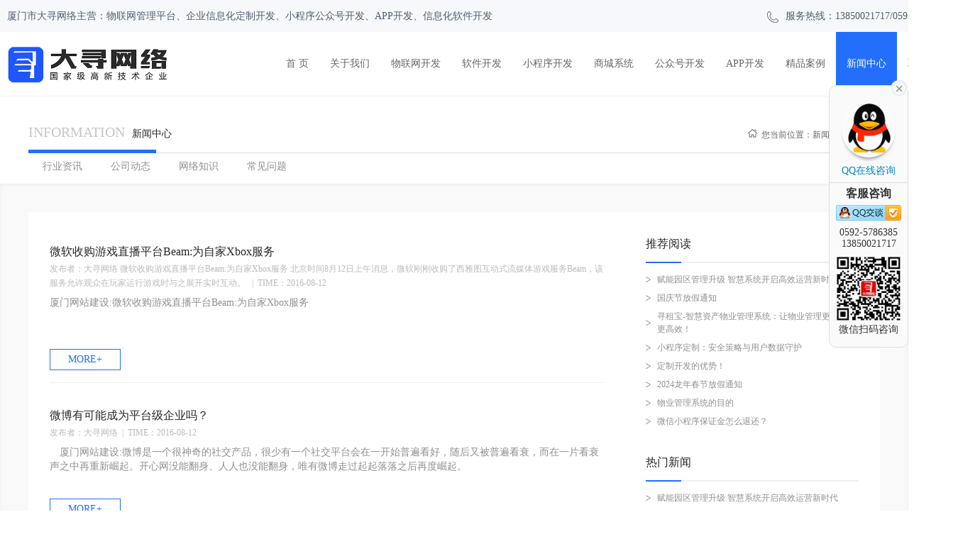

--- FILE ---
content_type: text/html; charset=utf-8
request_url: http://www.daaxun.com/index.php?m=News&a=index&label=%E7%BD%91%E7%AB%99%E5%BB%BA%E8%AE%BE&p=119
body_size: 7085
content:
<!doctype html>
<html>
<head>
<meta charset="utf-8">


<title>新闻中心 - 厦门大寻网络</title>


<meta name="keywords" content="厦门网络公司">



<meta name="description" content="公司提供相关的网络新闻、网络营销知识、网站建设知识、电商运营知识，并提供相关的网站建设和小程序开发等平台解决方案。">


<meta name="viewport" content="width=device-width,initial-scale=1.0,maximum-scale=1.0,user-scalable=0,viewport-fit=cover" />
<link href="/Public/User/css/style.css" rel="stylesheet">

<script src="/Public/User/js/jquery-1.8.3.min.js"></script>
<link rel="stylesheet" type="text/css" media="screen and (max-device-width: 600px)" href="/Public/User/css/appcs.css" />
<!--手机右侧弹出-->
<script type="text/javascript" src="/Public/User/js/main.js"></script>
<!--shangqiao-->
<!--[if lt IE 9]> 
<script src="js/html5.js"></script>
<![endif]-->
</head>
<body>
 <!--header-->

<header>
  <div class="header">
   <strong title="厦门市大寻网络主营：物联网管理平台、企业信息化定制开发、小程序公众号开发、APP开发、信息化软件开发">厦门市大寻网络主营：物联网管理平台、企业信息化定制开发、小程序公众号开发、APP开发、信息化软件开发</strong>
   <span><img src="/Public/User/images/icon_tel.png" alt="服务热线" title="服务热线：0592-5786385">服务热线：13850021717/0592-5786385</span>
  </div>
 </header>
 <!--header:over-->
 <!--nav-->

		<style>		
		.nav ul li{position: relative;}
		.nav_tab{position: fixed;background: rgba(0, 0, 0, 0.45); top: 135px;left: 0; height: 100px;width: 100%;display: none; z-index: 10;align-items: center;justify-content: center;}
		.nav ul li .nav_tab .nav_tabs .nav_tabs_a{display: inline-block;margin: 0 10px 0 10px;}
		.nav ul li .nav_tab .nav_tabs .nav_tabs_a a{display: inline-block;padding: 0 30px; height: 44px;line-height: 44px;border-radius: 100px;text-align: center;background: #fff; color: #333;}
		.nav ul li .nav_tab .nav_tabs .nav_tabs_a a:hover{background-color: #236ffb;color: #fff;}
		.nav_tabs{position: relative;left: -72px;}
		/* #dom:hover #nav_tab{display: flex;} */
		</style>
		<nav >
		    <div class="nav">
				
				
		        <h1 class="logo">
		        <a href="/index.html" title="厦门大寻网络公司"><img src="http://www.daaxun.com/upload/image/20220223/1645598290125364.png" alt="厦门大寻网络公司"></a>
		        </h1>
		
		        <ul>
		        <li>
		        <a href="/index.html" title="首页" >
		        <strong>首 页</strong><span></span>
		        </a>
		        </li>
		
		        <li>
		            <a href="/about.html" title="大寻网络" >
		            <strong>关于我们</strong><span></span>
		            </a>
		        </li>
				
				<li>
				    <a href="/wot.html" title="物联网开发" >
				    <strong>物联网开发</strong><span></span>
				    </a>
				</li>
		
		        <li id="dom" >
		            <a href="/website.html" title="软件开发" >
		            <strong>软件开发</strong><span></span>
		            </a>
					<div class="nav_tab" id="nav_tab">
						<div class="nav_tabs">
							<div class="nav_tabs_a"><a href="http://www.daaxun.com/website.html">软件系统开发</a></div>
							<div class="nav_tabs_a"><a href="http://www.daaxun.com/qisdom.html">企业管理软件开发</a></div>
							<div class="nav_tabs_a"><a href="http://www.daaxun.com/wisdom.html">智慧校园系统</a></div>
						</div>
					</div>
		        </li>
				<li>
		            <a href="http://www.daaxun.cn/" rel="nofollow" target="_blank" title="小程序开发" >
		            <strong>小程序开发</strong><span></span>
		            </a>
		        </li>
		        <li>
		            <a href="http://www.scxtkf.com" rel="nofollow" target="_blank" title="商城系统" >
		            <strong>商城系统</strong><span></span>
		            </a>
					
		        </li>
			
		        <li>
		            <a href="http://www.xmwxkf.com/" rel="nofollow" target="_blank" title="微信公众号开发" >
		            <strong>公众号开发</strong><span></span>
		            </a>
		        </li>
				
			
		
		        <li>
		            <a href="http://www.xmappkf.com/" "rel="nofollow" target="_blank" title="APP开发" >
		            <strong>APP开发</strong><span></span>
		            </a>
		        </li>
		
		        <li>
		            <a href="/case.html" title="精品案例"  >
		            <strong>精品案例</strong><span></span>
		            </a>
		        </li>
		
		        <li>
		            <a href="/news.html" title="新闻中心" class="active" >
		            <strong>新闻中心</strong><span></span>
		            </a>
		        </li>
		
		        <li>
		            <a href="/contact.html" title="联系我们"  >
		            <strong>联系我们</strong><span></span>
		            </a>
		        </li>
		
		        </ul>
		    </div>
		</nav>
		<!--nav:over-->
		<script src="/Public/User/js/jquery-1.8.3.min.js"></script>
		<script type="text/javascript">
			var lock=1;
			$(document).ready(function() { 
			 $('#dom').hover(function() {
			    $(".nav_tab").css("display","flex").stop(true,true).slideDown(150);		 
				lock=2;
			 }, function() {
			    $(".nav_tab").css("display","none").stop(true,true).slideUp(150);		
				lock=1;
			 });		
			});
			
			$(".nav_tabs_a").click(function(){
				if(lock==2){
					$("#dom").mouseleave(function(){
						$(".nav_tab").css("display","none").stop(true,true).slideUp(0);
					});
				}
				
				
			});
		
		</script>
 <!--nav:over-->
 <!--nymain-->
 <div class="nymain">
  <div class="news-top">
   <div class="news-top-container">
    <div class="news-top-title">
     <h3>INFORMATION<strong>新闻中心</strong></h3>
     <div class="local">
      <img src="/Public/User/images/icon-home.png">您当前位置：<a href="/news.html">新闻中心</a><span>&gt;</span><strong></strong>
     </div>
     <div class="line"></div>
     <div class="round"></div>
    </div>
    <div class="news-top-menu">
    <a href="/news_46.html"  title="行业资讯">行业资讯</a><a href="/news_47.html"  title="公司动态">公司动态</a><a href="/news_45.html"  title="网络知识">网络知识</a><a href="/news_44.html"  title="常见问题">常见问题</a>    </div>
   </div>
  </div>
  <div class="news-bot">
   <div class="news-bot-container">
    <!--左边-->
    <div class="news-left">
     <ul>
    <li class="no-pics" >
       <div class="newsimg"><a href="/news_cont_1008.html" target="_blank"><img src=""></a></div>
       <section>
        <h3><a href="/news_cont_1008.html" target="_blank" title="微软收购游戏直播平台Beam:为自家Xbox服务">微软收购游戏直播平台Beam:为自家Xbox服务</a></h3>
        <h4>发布者：大寻网络 微软收购游戏直播平台Beam:为自家Xbox服务     北京时间8月12日上午消息，微软刚刚收购了西雅图互动式流媒体游戏服务Beam，该服务允许观众在玩家运行游戏时与之展开实时互动。   <span>|</span>TIME：2016-08-12	</h4>
		
		<p> 厦门网站建设:微软收购游戏直播平台Beam:为自家Xbox服务</p>
		      
        <div class="news-cont"><a href="/news_cont_1008.html" target="_blank">MORE+</a></div>
       </section>
      </li><li class="no-pics" >
       <div class="newsimg"><a href="/news_cont_1004.html" target="_blank"><img src=""></a></div>
       <section>
        <h3><a href="/news_cont_1004.html" target="_blank" title="微博有可能成为平台级企业吗？">微博有可能成为平台级企业吗？</a></h3>
        <h4>发布者：大寻网络<span>|</span>TIME：2016-08-12	</h4>
		
		<p>　厦门网站建设:微博是一个很神奇的社交产品，很少有一个社交平台会在一开始普遍看好，随后又被普遍看衰，而在一片看衰声之中再重新崛起。开心网没能翻身、人人也没能翻身，唯有微博走过起起落落之后再度崛起。</p>
		      
        <div class="news-cont"><a href="/news_cont_1004.html" target="_blank">MORE+</a></div>
       </section>
      </li><li class="no-pics" >
       <div class="newsimg"><a href="/news_cont_1002.html" target="_blank"><img src=""></a></div>
       <section>
        <h3><a href="/news_cont_1002.html" target="_blank" title="宁波网站建设分享:公司如何在网上树立企业形象">宁波网站建设分享:公司如何在网上树立企业形象</a></h3>
        <h4>发布者：大寻网络<span>|</span>TIME：2016-08-11	</h4>
		
		<p>厦门网站建设:企业网站建设在网上形象是虚拟空间营造的一个重要任务，也是电子商务化中非常重要的一个组成部分，就象人要衣装一样，虚拟空间中的企业网站也需要好的包装。要建立良好的网上形象，企业必须着重作好以下几方面的工作。</p>
		      
        <div class="news-cont"><a href="/news_cont_1002.html" target="_blank">MORE+</a></div>
       </section>
      </li><li class="no-pics" >
       <div class="newsimg"><a href="/news_cont_998.html" target="_blank"><img src=""></a></div>
       <section>
        <h3><a href="/news_cont_998.html" target="_blank" title="新媒体一日·8月10日：VR支付 微博营收">新媒体一日·8月10日：VR支付 微博营收</a></h3>
        <h4>发布者：大寻网络<span>|</span>TIME：2016-08-11	</h4>
		
		<p>厦门网站建设:VR支付离现实生活越来越近了。有媒体从蚂蚁金服方面获悉，一项VR支付技术VR Pay预计最快9月底落地。它可以在应用内完成3D场景下的支付，用户在接入商家店铺内下单后，VR界面内会弹出一个3D形态的支付宝收银台。</p>
		      
        <div class="news-cont"><a href="/news_cont_998.html" target="_blank">MORE+</a></div>
       </section>
      </li><li class="no-pics" >
       <div class="newsimg"><a href="/news_cont_994.html" target="_blank"><img src=""></a></div>
       <section>
        <h3><a href="/news_cont_994.html" target="_blank" title="长江计算机"海外视野"系列(之15):Facebook布局404实验室">长江计算机"海外视野"系列(之15):Facebook布局404实验室</a></h3>
        <h4>发布者：大寻网络<span>|</span>TIME：2016-08-11	</h4>
		
		<p>厦门网站建设:近日,Facebook 公开了其位于加州总部的硬件实验室Area404,倍受业界关注。该实验室于今年7月完工,占地2044平米,配备了先进的检测设备和重型机械,旨在缩短创新周期,推动软件等原型产品迅速向实质性硬件产品转化,此举标志着以软件产品着称的科技巨头Facebook 开始进军硬件制造领域,"硬件" 和"互联网"两条腿走路已成为主基调。 </p>
		      
        <div class="news-cont"><a href="/news_cont_994.html" target="_blank">MORE+</a></div>
       </section>
      </li>     </ul>
     <!--分页-->
     <!--分页-->
   <div class="allpage">
     818 条记录 119/164 页 <a href='/index.php?m=News&a=index&label=网站建设&p=118'>上一页</a> <a href='/index.php?m=News&a=index&label=网站建设&p=120'>下一页</a> <a href='/index.php?m=News&a=index&label=网站建设&p=1' >第一页</a>  <a href='/index.php?m=News&a=index&label=网站建设&p=114' >上5页</a>  <a href='/index.php?m=News&a=index&label=网站建设&p=116'>116</a><a href='/index.php?m=News&a=index&label=网站建设&p=117'>117</a><a href='/index.php?m=News&a=index&label=网站建设&p=118'>118</a><span class='current'>119</span><a href='/index.php?m=News&a=index&label=网站建设&p=120'>120</a>  <a href='/index.php?m=News&a=index&label=网站建设&p=124' >下5页</a> <a href='/index.php?m=News&a=index&label=网站建设&p=164' >最后一页</a>    <!-- <label>首页</label><span>1</span><a href="#">2</a><a href="#">3</a><a href="#">4</a><a href="#">5</a><a href="#">下一页</a> -->
   </div>
   <!--分页:over-->
     <!--分页:over-->
    </div>
    <!--左边:over-->
    <!--右边-->
    <div class="news-right">
     <!--推荐阅读-->
     <div class="news-hot">
      <div class="news-hot-title"><strong>推荐阅读</strong><div class="line"></div></div>
      <div class="news-hot-list">
       <ul>
       <li><a href="/news_cont_2189.html" title="赋能园区管理升级 智慧系统开启高效运营新时代">赋能园区管理升级 智慧系统开启高效运营新时代</a></li><li><a href="/news_cont_2188.html" title="国庆节放假通知">国庆节放假通知</a></li><li><a href="/news_cont_2187.html" title="寻租宝-智慧资产物业管理系统：让物业管理更智能、更高效！">寻租宝-智慧资产物业管理系统：让物业管理更智能、更高效！</a></li><li><a href="/news_cont_2186.html" title="小程序定制：安全策略与用户数据守护">小程序定制：安全策略与用户数据守护</a></li><li><a href="/news_cont_2185.html" title="定制开发的优势！">定制开发的优势！</a></li><li><a href="/news_cont_2184.html" title="2024龙年春节放假通知">2024龙年春节放假通知</a></li><li><a href="/news_cont_2183.html" title="物业管理系统的目的">物业管理系统的目的</a></li><li><a href="/news_cont_2182.html" title="微信小程序保证金怎么退还？">微信小程序保证金怎么退还？</a></li>       </ul>
      </div>
     </div>
     <!--推荐阅读:over-->
     <!--热门新闻-->
     <div class="news-hot">
      <div class="news-hot-title"><strong>热门新闻</strong><div class="line"></div></div>
      <div class="news-hot-list">
       <ul>
       <li><a href="/news_cont_2189.html" title="赋能园区管理升级 智慧系统开启高效运营新时代">赋能园区管理升级 智慧系统开启高效运营新时代</a></li><li><a href="/news_cont_2188.html" title="国庆节放假通知">国庆节放假通知</a></li><li><a href="/news_cont_2187.html" title="寻租宝-智慧资产物业管理系统：让物业管理更智能、更高效！">寻租宝-智慧资产物业管理系统：让物业管理更智能、更高效！</a></li><li><a href="/news_cont_2186.html" title="小程序定制：安全策略与用户数据守护">小程序定制：安全策略与用户数据守护</a></li><li><a href="/news_cont_2185.html" title="定制开发的优势！">定制开发的优势！</a></li><li><a href="/news_cont_2184.html" title="2024龙年春节放假通知">2024龙年春节放假通知</a></li><li><a href="/news_cont_2183.html" title="物业管理系统的目的">物业管理系统的目的</a></li><li><a href="/news_cont_2182.html" title="微信小程序保证金怎么退还？">微信小程序保证金怎么退还？</a></li>       </ul>
      </div>
     </div>
     <!--热门新闻:over-->
     <!--标签搜索-->
     <div class="news-tag">
      <div class="news-tag-title"><strong>标签搜索</strong><div class="line"></div></div>
      <div class="news-tag-list">
      <a href="/news-label=网络公司.html" title="网络公司" target="_blank">网络公司</a><a href="/news-label=系统开发.html" title="系统开发" target="_blank">系统开发</a><a href="/news-label=微信网站建设.html" title="微信网站建设" target="_blank">微信网站建设</a><a href="/news-label=app开发.html" title="app开发" target="_blank">app开发</a><a href="/news-label=商城系统.html" title="商城系统" target="_blank">商城系统</a><a href="/news-label=网络营销.html" title="网络营销" target="_blank">网络营销</a>      </div>
     </div>
     <!--标签搜索:over-->
     <!--联系方式-->
     <div class="news-contact">
      <div class="news-contact-img"><img src="/Public/User/images/img-contact.png"></div>
      <div class="news-contact-div">
       <div class="news-contact-container">
        <p><strong>联系地址：</strong>厦门市软件园二期望海路19号之二502-1</p>
        <p><strong>电话：</strong>0592-5786385</p>
        <p><strong>传真：</strong>0592-5786385</p>
        <p><strong>QQ：</strong>413141903</p>
       </div>
       <div class="line"></div>
      </div>
     </div>
     <!--联系方式:over-->
    </div>
    <!--右边:over-->
   </div>
  </div>
 </div>
 <!--nymain:over-->
 <!--footer-->
 <footer>
  <div class="footer-top">
   <div class="footer-top-container">
    <div class="footer-top-container-left">
     <h3><img src="/Public/User/images/icon_tel_foot.png" alt="在线客服"><span>在线客服</span></h3>
	 <h4 style="padding: 10px 0 0 0;">13850021717</h4>
     <h4 title="0592-5786385">0592-5786385</h4>
     <p><strong>QQ：</strong><span>413141903</span></p>
     <p><strong>地址：</strong><span style="word-break: break-all;">厦门市软件园二期望海路19号之二502-1</span></p>
    </div>
    <div class="footer-top-container-middle">
     <ul>
      <li>
       <h3>关于我们</h3>
       <p><a href="/about.html" title="大寻网络">大寻网络</a></p>
       <p><a href="/culture.html" title="荣誉资质">荣誉资质</a></p>
       <p><a href="/job.html" title="人才招聘">人才招聘</a></p>
       <p><a href="/contact.html" title="联系我们">联系我们</a></p>
      </li>
      <li>
       <h3>服务项目</h3>
       <p><a href="/website.html" title="系统软件开发">系统软件开发</a></p>
       <p><a href="http://www.scxtkf.com" title="商城系统开发">商城系统开发</a></p>
       <p><a href="/wechat.html" title="微信小程序开发">微信小程序开发</a></p>
       <p><a href="/app.html" title="手机APP开发">手机APP开发</a></p>
      </li>
      <li>
       <h3>成功案例</h3>
      <p><a href="/case_34.html" title="系统软件">系统软件</a></p><p><a href="/case_35.html" title="物联网开发">物联网开发</a></p><p><a href="/case_21.html" title="微信小程序">微信小程序</a></p><p><a href="/case_22.html" title="商城系统">商城系统</a></p>      </li>
      <li>
       <h3>电商资讯</h3>
      <p><a href="/news_46.html" title="行业资讯">行业资讯</a></p><p><a href="/news_47.html" title="公司动态">公司动态</a></p><p><a href="/news_45.html" title="网络知识">网络知识</a></p><p><a href="/news_44.html" title="常见问题">常见问题</a></p>      </li>
     </ul>
    </div>
    <div class="footer-top-container-right">
     <img src="http://www.daaxun.com/upload/image/20210128/1611822779610750.jpg" alt="厦门网络公司" title="厦门网络公司"><h3>微信扫码咨询</h3>
    </div>
	
   </div>
  </div>
  <div class="footer-bot">
   <div class="footer-bot-container">
    <p>友情链接：
    <a target="_blank" href="http://www.xmrjgs.com/" title="厦门软件开发">厦门软件开发</a><a target="_blank" href="http://www.xianwangluogongsi.com/" title="西安网站建设">西安网站建设</a><a target="_blank" href="http://www.7s-seo.com" title="东莞网络公司">东莞网络公司</a><a target="_blank" href="http://www.kstar-power.cn" title="科士达ups电源价格">科士达ups电源价格</a><a target="_blank" href="http://www.daaxun.com" title="厦门小程序开发">厦门小程序开发</a><a target="_blank" href="http://www.yckj8.com" title="盐城网络公司">盐城网络公司</a><a target="_blank" href="http://www.grwy.net" title="深圳网站建设">深圳网站建设</a><a target="_blank" href="http://www.daaxun.cn/" title="厦门公众号开发">厦门公众号开发</a><a target="_blank" href="http://www.dawaner.net" title="深圳网站建设">深圳网站建设</a><a target="_blank" href="http://www.daaxun.com" title="厦门网络公司">厦门网络公司</a>	<script type="text/javascript">var cnzz_protocol = (("https:" == document.location.protocol) ? " https://" : " http://");document.write(unescape("%3Cspan id='cnzz_stat_icon_1258273860'%3E%3C/span%3E%3Cscript src='" + cnzz_protocol + "s95.cnzz.com/z_stat.php%3Fid%3D1258273860%26show%3Dpic' type='text/javascript'%3E%3C/script%3E"));</script>
    </p>
   </div>
  </div>
  <div class="footer-bot" style="text-align: center; padding: 8px 0;"><a style="    font-size: 12px;  color: #999999;" href="https://beian.miit.gov.cn/" target="_blank">备案号:闽ICP备16021288号-1</a></div>
 </footer>

<!--right-dinwei-->
 <div class="foot-dingwei-warp">

  <div class="foot-dingwei">
   <div class="guanbi-foot"><img src="/Public/User/images/close_im.png" onclick="fGuanbi()"></div>
   <div class="foot-dingwei-img">
    <a nofollow class="foot-dingwei-imga" href="http://wpa.qq.com/msgrd?v=3&uin=413141903&site=qq&menu=yes" target="_blank" title="QQ在线咨询">
     <div class="qq-bg"></div>
     <div class="qq-img"><img src="/Public/User/images/qq.png"></div>
     <p>QQ在线咨询</p>
    </a>

    <div class="foot-dingwei-two">
     <h4>客服咨询</h4>
     <a nofollow href="http://wpa.qq.com/msgrd?v=3&uin=413141903&site=qq&menu=yes" target="_blank" title="QQ客服"><img src="/Public/User/images/qq2.png"></a>
     <p>0592-5786385</p>
     <p>13850021717</p>
    </div>

    <div class="dw-eweima">
     <img src="/Public/User/images/qrcode_for_gh_27aa4ee84420_430.jpg">

     <p>微信扫码咨询</p>
    </div>

   </div>

  </div>

  <div class="kaiqi-foot" onclick="fKaiqi()"><img src="/Public/User/images/qqcon_01.png"></div>
 </div>

 <script type="text/javascript">
  //    var flag=1;
  //    $('#rightArrow').click(function(){
  //        if(flag==1){
  //            $("#floatDivBoxs").animate({right: '0px'},300);
  //            $(this).animate({right: '170px'},300);
  //            $(this).css('background-position','-50px 0');
  //            flag=0;
  //        }else{
  //            $("#floatDivBoxs").animate({right: '-170px'},300);
  //            $(this).animate({right: '0px'},300);
  //            $(this).css('background-position','0px 0');
  //            flag=1;
  //        }
  //    });


 function fKaiqi(){
$(".foot-dingwei").animate({right: '0px'},300);
  $(".kaiqi-foot").animate({right: '125px'},300);
 $(".kaiqi-foot").css('display','none');

}
 function fGuanbi(){
 $(".foot-dingwei").animate({right: '-125px'},300);
 $(".kaiqi-foot").animate({right: '0px'},300);
 $(".kaiqi-foot").css('display','block');
 $(".kaiqi-foot").css('background-position','0px 0');
 }
 </script>
 <script>
(function(){
    var bp = document.createElement('script');
    var curProtocol = window.location.protocol.split(':')[0];
    if (curProtocol === 'https') {
        bp.src = 'https://zz.bdstatic.com/linksubmit/push.js';
    }
    else {
        bp.src = 'http://push.zhanzhang.baidu.com/push.js';
    }
    var s = document.getElementsByTagName("script")[0];
    s.parentNode.insertBefore(bp, s);
})();
</script>







 <!--footer:over-->

</body>
</html>